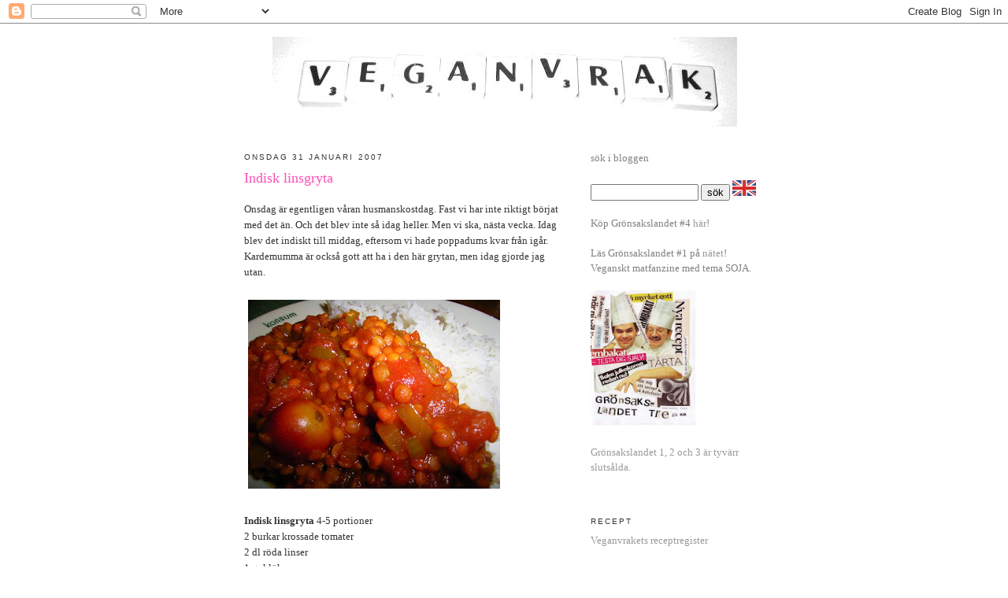

--- FILE ---
content_type: text/html; charset=UTF-8
request_url: https://veganvrak.blogspot.com/2007/01/indisk-linsgryta.html?showComment=1255464492545
body_size: 13589
content:
<!DOCTYPE html>
<html xmlns='http://www.w3.org/1999/xhtml' xmlns:b='http://www.google.com/2005/gml/b' xmlns:data='http://www.google.com/2005/gml/data' xmlns:expr='http://www.google.com/2005/gml/expr'>
<head>
<link href='https://www.blogger.com/static/v1/widgets/2944754296-widget_css_bundle.css' rel='stylesheet' type='text/css'/>
<meta content='text/html; charset=UTF-8' http-equiv='Content-Type'/>
<meta content='blogger' name='generator'/>
<link href='https://veganvrak.blogspot.com/favicon.ico' rel='icon' type='image/x-icon'/>
<link href='http://veganvrak.blogspot.com/2007/01/indisk-linsgryta.html' rel='canonical'/>
<link rel="alternate" type="application/atom+xml" title="Veganvrak - Atom" href="https://veganvrak.blogspot.com/feeds/posts/default" />
<link rel="alternate" type="application/rss+xml" title="Veganvrak - RSS" href="https://veganvrak.blogspot.com/feeds/posts/default?alt=rss" />
<link rel="service.post" type="application/atom+xml" title="Veganvrak - Atom" href="https://www.blogger.com/feeds/4612319011252111162/posts/default" />

<link rel="alternate" type="application/atom+xml" title="Veganvrak - Atom" href="https://veganvrak.blogspot.com/feeds/6549890840693163138/comments/default" />
<!--Can't find substitution for tag [blog.ieCssRetrofitLinks]-->
<link href='https://blogger.googleusercontent.com/img/b/R29vZ2xl/AVvXsEixEdMnYwk8NuApxRD13FTS-IY9_p_U06UVXhdi01kxbhZaCVE83ahYzdtxTUAePdb1zsxfreqCMo9LRABisCbN8pITFF1ULWikhexao5jHstulYXFnDsi9tCvNQMset_ub0fCWGtxA9VM/s320/linsgryta+003.jpg' rel='image_src'/>
<meta content='http://veganvrak.blogspot.com/2007/01/indisk-linsgryta.html' property='og:url'/>
<meta content='Indisk linsgryta' property='og:title'/>
<meta content='Onsdag är egentligen våran husmanskostdag. Fast vi har inte riktigt börjat med det än. Och det blev inte så idag heller. Men vi ska, nästa v...' property='og:description'/>
<meta content='https://blogger.googleusercontent.com/img/b/R29vZ2xl/AVvXsEixEdMnYwk8NuApxRD13FTS-IY9_p_U06UVXhdi01kxbhZaCVE83ahYzdtxTUAePdb1zsxfreqCMo9LRABisCbN8pITFF1ULWikhexao5jHstulYXFnDsi9tCvNQMset_ub0fCWGtxA9VM/w1200-h630-p-k-no-nu/linsgryta+003.jpg' property='og:image'/>
<title>Veganvrak: Indisk linsgryta</title>
<style id='page-skin-1' type='text/css'><!--
/*
-----------------------------------------------
Blogger Template Style
Name:     Minima
Date:     26 Feb 2004
Updated by: Blogger Team
----------------------------------------------- */
/* Use this with templates/template-twocol.html */
body {
background:#ffffff;
margin:0;
color:#333333;
font:x-small Georgia Serif;
font-size/* */:/**/small;
font-size: /**/small;
text-align: center;
}
a:link {
color:#999999;
text-decoration:none;
}
a:visited {
color:#999999;
text-decoration:none;
}
a:hover {
color:#fc50b8;
text-decoration:underline;
}
a img {
border-width:0;
}
/* Header
-----------------------------------------------
*/
#header-wrapper {
width:660px;
margin:0 auto 10px;
border:1px solid #ffffff;
}
#header-inner {
background-position: center;
margin-left: auto;
margin-right: auto;
}
#header {
margin: 5px;
border: 1px solid #ffffff;
text-align: center;
color:#fc50b8;
}
#header h1 {
margin:5px 5px 0;
padding:15px 20px .25em;
line-height:1.2em;
text-transform:uppercase;
letter-spacing:.2em;
font: normal normal 200% Georgia, Times, serif;
}
#header a {
color:#fc50b8;
text-decoration:none;
}
#header a:hover {
color:#fc50b8;
}
#header .description {
margin:0 5px 5px;
padding:0 20px 15px;
max-width:700px;
text-transform:uppercase;
letter-spacing:.2em;
line-height: 1.4em;
font: normal normal 78% 'Trebuchet MS', Trebuchet, Arial, Verdana, Sans-serif;
color: #999999;
}
#header img {
margin-left: auto;
margin-right: auto;
}
/* Outer-Wrapper
----------------------------------------------- */
#outer-wrapper {
width: 660px;
margin:0 auto;
padding:10px;
text-align:left;
font: normal normal 100% Georgia, Serif;
}
#main-wrapper {
width: 410px;
float: left;
word-wrap: break-word; /* fix for long text breaking sidebar float in IE */
overflow: hidden;     /* fix for long non-text content breaking IE sidebar float */
}
#sidebar-wrapper {
width: 220px;
float: right;
word-wrap: break-word; /* fix for long text breaking sidebar float in IE */
overflow: hidden;      /* fix for long non-text content breaking IE sidebar float */
}
/* Headings
----------------------------------------------- */
h2 {
margin:1.5em 0 .75em;
font:normal normal 78% 'Trebuchet MS',Trebuchet,Arial,Verdana,Sans-serif;
line-height: 1.4em;
text-transform:uppercase;
letter-spacing:.2em;
color:#333333;
}
/* Posts
-----------------------------------------------
*/
h2.date-header {
margin:1.5em 0 .5em;
}
.post {
margin:.5em 0 1.5em;
border-bottom:1px dotted #ffffff;
padding-bottom:1.5em;
}
.post h3 {
margin:.25em 0 0;
padding:0 0 4px;
font-size:140%;
font-weight:normal;
line-height:1.4em;
color:#fc50b8;
}
.post h3 a, .post h3 a:visited, .post h3 strong {
display:block;
text-decoration:none;
color:#fc50b8;
font-weight:normal;
}
.post h3 strong, .post h3 a:hover {
color:#333333;
}
.post-body {
margin:0 0 .75em;
line-height:1.6em;
}
.post-body blockquote {
line-height:1.3em;
}
.post-footer {
margin: .75em 0;
color:#333333;
text-transform:uppercase;
letter-spacing:.1em;
font: normal normal 78% 'Trebuchet MS', Trebuchet, Arial, Verdana, Sans-serif;
line-height: 1.4em;
}
.comment-link {
margin-left:.6em;
}
.post img, table.tr-caption-container {
padding:4px;
border:1px solid #ffffff;
}
.tr-caption-container img {
border: none;
padding: 0;
}
.post blockquote {
margin:1em 20px;
}
.post blockquote p {
margin:.75em 0;
}
/* Comments
----------------------------------------------- */
#comments h4 {
margin:1em 0;
font-weight: bold;
line-height: 1.4em;
text-transform:uppercase;
letter-spacing:.2em;
color: #333333;
}
#comments-block {
margin:1em 0 1.5em;
line-height:1.6em;
}
#comments-block .comment-author {
margin:.5em 0;
}
#comments-block .comment-body {
margin:.25em 0 0;
}
#comments-block .comment-footer {
margin:-.25em 0 2em;
line-height: 1.4em;
text-transform:uppercase;
letter-spacing:.1em;
}
#comments-block .comment-body p {
margin:0 0 .75em;
}
.deleted-comment {
font-style:italic;
color:gray;
}
#blog-pager-newer-link {
float: left;
}
#blog-pager-older-link {
float: right;
}
#blog-pager {
text-align: center;
}
.feed-links {
clear: both;
line-height: 2.5em;
}
/* Sidebar Content
----------------------------------------------- */
.sidebar {
color: #808080;
line-height: 1.5em;
}
.sidebar ul {
list-style:none;
margin:0 0 0;
padding:0 0 0;
}
.sidebar li {
margin:0;
padding-top:0;
padding-right:0;
padding-bottom:.25em;
padding-left:15px;
text-indent:-15px;
line-height:1.5em;
}
.sidebar .widget, .main .widget {
border-bottom:1px dotted #ffffff;
margin:0 0 1.5em;
padding:0 0 1.5em;
}
.main .Blog {
border-bottom-width: 0;
}
/* Profile
----------------------------------------------- */
.profile-img {
float: left;
margin-top: 0;
margin-right: 5px;
margin-bottom: 5px;
margin-left: 0;
padding: 4px;
border: 1px solid #ffffff;
}
.profile-data {
margin:0;
text-transform:uppercase;
letter-spacing:.1em;
font: normal normal 78% 'Trebuchet MS', Trebuchet, Arial, Verdana, Sans-serif;
color: #333333;
font-weight: bold;
line-height: 1.6em;
}
.profile-datablock {
margin:.5em 0 .5em;
}
.profile-textblock {
margin: 0.5em 0;
line-height: 1.6em;
}
.profile-link {
font: normal normal 78% 'Trebuchet MS', Trebuchet, Arial, Verdana, Sans-serif;
text-transform: uppercase;
letter-spacing: .1em;
}
/* Footer
----------------------------------------------- */
#footer {
width:660px;
clear:both;
margin:0 auto;
padding-top:15px;
line-height: 1.6em;
text-transform:uppercase;
letter-spacing:.1em;
text-align: center;
}

--></style>
<link href='https://www.blogger.com/dyn-css/authorization.css?targetBlogID=4612319011252111162&amp;zx=76bc6fea-050d-46e6-9214-80001f1a3773' media='none' onload='if(media!=&#39;all&#39;)media=&#39;all&#39;' rel='stylesheet'/><noscript><link href='https://www.blogger.com/dyn-css/authorization.css?targetBlogID=4612319011252111162&amp;zx=76bc6fea-050d-46e6-9214-80001f1a3773' rel='stylesheet'/></noscript>
<meta name='google-adsense-platform-account' content='ca-host-pub-1556223355139109'/>
<meta name='google-adsense-platform-domain' content='blogspot.com'/>

</head>
<body>
<div class='navbar section' id='navbar'><div class='widget Navbar' data-version='1' id='Navbar1'><script type="text/javascript">
    function setAttributeOnload(object, attribute, val) {
      if(window.addEventListener) {
        window.addEventListener('load',
          function(){ object[attribute] = val; }, false);
      } else {
        window.attachEvent('onload', function(){ object[attribute] = val; });
      }
    }
  </script>
<div id="navbar-iframe-container"></div>
<script type="text/javascript" src="https://apis.google.com/js/platform.js"></script>
<script type="text/javascript">
      gapi.load("gapi.iframes:gapi.iframes.style.bubble", function() {
        if (gapi.iframes && gapi.iframes.getContext) {
          gapi.iframes.getContext().openChild({
              url: 'https://www.blogger.com/navbar/4612319011252111162?po\x3d6549890840693163138\x26origin\x3dhttps://veganvrak.blogspot.com',
              where: document.getElementById("navbar-iframe-container"),
              id: "navbar-iframe"
          });
        }
      });
    </script><script type="text/javascript">
(function() {
var script = document.createElement('script');
script.type = 'text/javascript';
script.src = '//pagead2.googlesyndication.com/pagead/js/google_top_exp.js';
var head = document.getElementsByTagName('head')[0];
if (head) {
head.appendChild(script);
}})();
</script>
</div></div>
<div id='outer-wrapper'><div id='wrap2'>
<!-- skip links for text browsers -->
<span id='skiplinks' style='display:none;'>
<a href='#main'>skip to main </a> |
      <a href='#sidebar'>skip to sidebar</a>
</span>
<div id='header-wrapper'>
<div class='header section' id='header'><div class='widget Header' data-version='1' id='Header1'>
<div id='header-inner'>
<a href='https://veganvrak.blogspot.com/' style='display: block'>
<img alt='Veganvrak' height='114px; ' id='Header1_headerimg' src='https://blogger.googleusercontent.com/img/b/R29vZ2xl/AVvXsEjhStLEitS4BkGX7cYaPKAHYGpIKY_UJr8r_tZct44aFf8jFOd9lh9qU0s_rRqhTwt9MpxBAI3zLfoeB3yzsYNfi2FOuEzfyLJxlUah2haPp35G_Wg2kFuYxoKEGqTYk4TX1wph0fC41wk/s1600-r/logga3.JPG' style='display: block' width='590px; '/>
</a>
</div>
</div></div>
</div>
<div id='content-wrapper'>
<div id='main-wrapper'>
<div class='main section' id='main'><div class='widget Blog' data-version='1' id='Blog1'>
<div class='blog-posts hfeed'>

          <div class="date-outer">
        
<h2 class='date-header'><span>onsdag 31 januari 2007</span></h2>

          <div class="date-posts">
        
<div class='post-outer'>
<div class='post'>
<a name='6549890840693163138'></a>
<h3 class='post-title'>
<a href='https://veganvrak.blogspot.com/2007/01/indisk-linsgryta.html'>Indisk linsgryta</a>
</h3>
<div class='post-header-line-1'></div>
<div class='post-body'>
<p>Onsdag är egentligen våran husmanskostdag. Fast vi har inte riktigt börjat med det än. Och det blev inte så idag heller. Men vi ska, nästa vecka. Idag blev det indiskt till middag, eftersom vi hade poppadums kvar från igår. Kardemumma är också gott att ha i den här grytan, men idag gjorde jag utan.<br /><br /><a href="https://blogger.googleusercontent.com/img/b/R29vZ2xl/AVvXsEixEdMnYwk8NuApxRD13FTS-IY9_p_U06UVXhdi01kxbhZaCVE83ahYzdtxTUAePdb1zsxfreqCMo9LRABisCbN8pITFF1ULWikhexao5jHstulYXFnDsi9tCvNQMset_ub0fCWGtxA9VM/s1600-h/linsgryta+003.jpg" onblur="try {parent.deselectBloggerImageGracefully();} catch(e) {}"><img alt="" border="0" id="BLOGGER_PHOTO_ID_5026323044321404050" src="https://blogger.googleusercontent.com/img/b/R29vZ2xl/AVvXsEixEdMnYwk8NuApxRD13FTS-IY9_p_U06UVXhdi01kxbhZaCVE83ahYzdtxTUAePdb1zsxfreqCMo9LRABisCbN8pITFF1ULWikhexao5jHstulYXFnDsi9tCvNQMset_ub0fCWGtxA9VM/s320/linsgryta+003.jpg" style="cursor: pointer;" /></a><br /><br /><b>Indisk linsgryta</b> 4-5 portioner<br />2 burkar krossade tomater<br />2 dl röda linser<br />1 gul lök<br />2 vitlöksklyftor<br />3 msk mango chutney<br />1 tsk spiskummin<br />1 tsk gurkmeja<br />1 tsk malen nejlika<br />1 tsk koriander<br />1 kanelstång<br />chili efter smak<br />lite finriven ingefära<br />salt, svartpeppar<br /><br />Finhacka löken och vitlöken och fräs det i olja tillsammans med kryddorna. I med krossade tomater, röda linser och mango chutney och låt allt koka upp. Sänk sedan värmen och låt det småputtra i femton-tjugo minuter. Smaka av med salt och peppar. Servera med basmatiris.</p>
<div style='clear: both;'></div>
</div>
<div class='post-footer'>
<p class='post-footer-line post-footer-line-1'><span class='post-author'>
postad av
Sara Rudenmo
</span>
<span class='post-timestamp'>
kl.
<a class='timestamp-link' href='https://veganvrak.blogspot.com/2007/01/indisk-linsgryta.html' title='permanent link'>23:15</a>
</span>
<span class='post-comment-link'>
</span>
<span class='post-icons'>
<span class='item-action'>
<a href='https://www.blogger.com/email-post/4612319011252111162/6549890840693163138' title='Skicka inlägg'>
<span class='email-post-icon'>&#160;</span>
</a>
</span>
<span class='item-control blog-admin pid-2117523620'>
<a href='https://www.blogger.com/post-edit.g?blogID=4612319011252111162&postID=6549890840693163138&from=pencil' title='Redigera inlägg'>
<img alt='' class='icon-action' height='18' src='https://resources.blogblog.com/img/icon18_edit_allbkg.gif' width='18'/>
</a>
</span>
</span>
</p>
<p class='post-footer-line post-footer-line-2'><span class='post-labels'>
</span>
</p>
<p class='post-footer-line post-footer-line-3'></p>
</div>
</div>
<div class='comments' id='comments'>
<a name='comments'></a>
<h4>8 kommentarer:</h4>
<div id='Blog1_comments-block-wrapper'>
<dl class='avatar-comment-indent' id='comments-block'>
<dt class='comment-author ' id='c2689400843338519613'>
<a name='c2689400843338519613'></a>
<div class="avatar-image-container avatar-stock"><span dir="ltr"><img src="//resources.blogblog.com/img/blank.gif" width="35" height="35" alt="" title="Anonym">

</span></div>
Anonym
sa...
</dt>
<dd class='comment-body' id='Blog1_cmt-2689400843338519613'>
<p>
Hej! Superbra blogg vill jag bara säga först :), veg mat är ju den godaste av godast! <br />Men ja vill bara fråga, kokar du dina roda linser själv? de ser så fina ut, alltid när ja gör det blir de små och mosiga :S. Goda dock :). <br />Ha det!
</p>
</dd>
<dd class='comment-footer'>
<span class='comment-timestamp'>
<a href='https://veganvrak.blogspot.com/2007/01/indisk-linsgryta.html?showComment=1170319740000#c2689400843338519613' title='comment permalink'>
1 februari 2007 kl. 09:49:00 CET
</a>
<span class='item-control blog-admin pid-337074353'>
<a class='comment-delete' href='https://www.blogger.com/comment/delete/4612319011252111162/2689400843338519613' title='Ta bort kommentar'>
<img src='https://resources.blogblog.com/img/icon_delete13.gif'/>
</a>
</span>
</span>
</dd>
<dt class='comment-author blog-author' id='c2845684375214622147'>
<a name='c2845684375214622147'></a>
<div class="avatar-image-container vcard"><span dir="ltr"><a href="https://www.blogger.com/profile/14241817233239051462" target="" rel="nofollow" onclick="" class="avatar-hovercard" id="av-2845684375214622147-14241817233239051462"><img src="https://resources.blogblog.com/img/blank.gif" width="35" height="35" class="delayLoad" style="display: none;" longdesc="//blogger.googleusercontent.com/img/b/R29vZ2xl/AVvXsEhMZoBLdhQ2P-CyjB4qqaat2FEJjTMupN4_b4Z6sXHXOYJOCLi8IoyyE1mR6hrp-xzylZtJFtb6_pB4A9YZ041OV0rhSueA3HN5Meba6wPb-qvP-2yEzDF3QmFr-XsALbg/s45-c/31937_10150197560060151_803655150_13156128_2341672_n.jpg" alt="" title="Sara Rudenmo">

<noscript><img src="//blogger.googleusercontent.com/img/b/R29vZ2xl/AVvXsEhMZoBLdhQ2P-CyjB4qqaat2FEJjTMupN4_b4Z6sXHXOYJOCLi8IoyyE1mR6hrp-xzylZtJFtb6_pB4A9YZ041OV0rhSueA3HN5Meba6wPb-qvP-2yEzDF3QmFr-XsALbg/s45-c/31937_10150197560060151_803655150_13156128_2341672_n.jpg" width="35" height="35" class="photo" alt=""></noscript></a></span></div>
<a href='https://www.blogger.com/profile/14241817233239051462' rel='nofollow'>Sara Rudenmo</a>
sa...
</dt>
<dd class='comment-body' id='Blog1_cmt-2845684375214622147'>
<p>
ja jag kokar alltid mina linser själv. de blir mycket godare och så känns det rätt onödigt att köpa burkade eftersom de ändå behöver koka sådan kort tid. jag brukar köpa röda linser i utländska affärer eller vid de utländska hyllorna i vanliga mataffärer, för att de linserna är mindre och rundare. om det är någon smakskillnad vet jag inte, men jag gillar de bättre än t.ex. saltå kvarns eller liknande.
</p>
</dd>
<dd class='comment-footer'>
<span class='comment-timestamp'>
<a href='https://veganvrak.blogspot.com/2007/01/indisk-linsgryta.html?showComment=1170320280000#c2845684375214622147' title='comment permalink'>
1 februari 2007 kl. 09:58:00 CET
</a>
<span class='item-control blog-admin pid-2117523620'>
<a class='comment-delete' href='https://www.blogger.com/comment/delete/4612319011252111162/2845684375214622147' title='Ta bort kommentar'>
<img src='https://resources.blogblog.com/img/icon_delete13.gif'/>
</a>
</span>
</span>
</dd>
<dt class='comment-author ' id='c6276871148275502228'>
<a name='c6276871148275502228'></a>
<div class="avatar-image-container avatar-stock"><span dir="ltr"><img src="//resources.blogblog.com/img/blank.gif" width="35" height="35" alt="" title="Anonym">

</span></div>
Anonym
sa...
</dt>
<dd class='comment-body' id='Blog1_cmt-6276871148275502228'>
<p>
hmm nja, basmatiris... skulle föredra råris, eller om man inte hinner det så istället fullkornsris.
</p>
</dd>
<dd class='comment-footer'>
<span class='comment-timestamp'>
<a href='https://veganvrak.blogspot.com/2007/01/indisk-linsgryta.html?showComment=1170360180000#c6276871148275502228' title='comment permalink'>
1 februari 2007 kl. 21:03:00 CET
</a>
<span class='item-control blog-admin pid-337074353'>
<a class='comment-delete' href='https://www.blogger.com/comment/delete/4612319011252111162/6276871148275502228' title='Ta bort kommentar'>
<img src='https://resources.blogblog.com/img/icon_delete13.gif'/>
</a>
</span>
</span>
</dd>
<dt class='comment-author ' id='c1073909191769186762'>
<a name='c1073909191769186762'></a>
<div class="avatar-image-container avatar-stock"><span dir="ltr"><a href="https://www.blogger.com/profile/07725155735594898390" target="" rel="nofollow" onclick="" class="avatar-hovercard" id="av-1073909191769186762-07725155735594898390"><img src="//www.blogger.com/img/blogger_logo_round_35.png" width="35" height="35" alt="" title="j">

</a></span></div>
<a href='https://www.blogger.com/profile/07725155735594898390' rel='nofollow'>j</a>
sa...
</dt>
<dd class='comment-body' id='Blog1_cmt-1073909191769186762'>
<p>
åh vilken god linsgryta!
</p>
</dd>
<dd class='comment-footer'>
<span class='comment-timestamp'>
<a href='https://veganvrak.blogspot.com/2007/01/indisk-linsgryta.html?showComment=1170425340000#c1073909191769186762' title='comment permalink'>
2 februari 2007 kl. 15:09:00 CET
</a>
<span class='item-control blog-admin pid-1252331144'>
<a class='comment-delete' href='https://www.blogger.com/comment/delete/4612319011252111162/1073909191769186762' title='Ta bort kommentar'>
<img src='https://resources.blogblog.com/img/icon_delete13.gif'/>
</a>
</span>
</span>
</dd>
<dt class='comment-author ' id='c5691762440880629324'>
<a name='c5691762440880629324'></a>
<div class="avatar-image-container avatar-stock"><span dir="ltr"><a href="https://www.blogger.com/profile/16485857111152262686" target="" rel="nofollow" onclick="" class="avatar-hovercard" id="av-5691762440880629324-16485857111152262686"><img src="//www.blogger.com/img/blogger_logo_round_35.png" width="35" height="35" alt="" title="Staffan">

</a></span></div>
<a href='https://www.blogger.com/profile/16485857111152262686' rel='nofollow'>Staffan</a>
sa...
</dt>
<dd class='comment-body' id='Blog1_cmt-5691762440880629324'>
<p>
Jag brukar tycka om att ha i lite citron- eller limejuice i linsgrytan för att få en fräschare smak.
</p>
</dd>
<dd class='comment-footer'>
<span class='comment-timestamp'>
<a href='https://veganvrak.blogspot.com/2007/01/indisk-linsgryta.html?showComment=1201811940000#c5691762440880629324' title='comment permalink'>
31 januari 2008 kl. 21:39:00 CET
</a>
<span class='item-control blog-admin pid-1380767628'>
<a class='comment-delete' href='https://www.blogger.com/comment/delete/4612319011252111162/5691762440880629324' title='Ta bort kommentar'>
<img src='https://resources.blogblog.com/img/icon_delete13.gif'/>
</a>
</span>
</span>
</dd>
<dt class='comment-author ' id='c8318554722421147210'>
<a name='c8318554722421147210'></a>
<div class="avatar-image-container avatar-stock"><span dir="ltr"><img src="//resources.blogblog.com/img/blank.gif" width="35" height="35" alt="" title="Anonym">

</span></div>
Anonym
sa...
</dt>
<dd class='comment-body' id='Blog1_cmt-8318554722421147210'>
<p>
Kan man använda gröna linser också?<br /><br />Svara gärna till:<br />godabakelser.blogg.se
</p>
</dd>
<dd class='comment-footer'>
<span class='comment-timestamp'>
<a href='https://veganvrak.blogspot.com/2007/01/indisk-linsgryta.html?showComment=1255464492545#c8318554722421147210' title='comment permalink'>
13 oktober 2009 kl. 21:08:00 CET
</a>
<span class='item-control blog-admin pid-337074353'>
<a class='comment-delete' href='https://www.blogger.com/comment/delete/4612319011252111162/8318554722421147210' title='Ta bort kommentar'>
<img src='https://resources.blogblog.com/img/icon_delete13.gif'/>
</a>
</span>
</span>
</dd>
<dt class='comment-author ' id='c7744371458713000531'>
<a name='c7744371458713000531'></a>
<div class="avatar-image-container avatar-stock"><span dir="ltr"><img src="//resources.blogblog.com/img/blank.gif" width="35" height="35" alt="" title="Mattias">

</span></div>
Mattias
sa...
</dt>
<dd class='comment-body' id='Blog1_cmt-7744371458713000531'>
<p>
Skitgott! Tack för tipset! :-)
</p>
</dd>
<dd class='comment-footer'>
<span class='comment-timestamp'>
<a href='https://veganvrak.blogspot.com/2007/01/indisk-linsgryta.html?showComment=1299256920147#c7744371458713000531' title='comment permalink'>
4 mars 2011 kl. 17:42:00 CET
</a>
<span class='item-control blog-admin pid-337074353'>
<a class='comment-delete' href='https://www.blogger.com/comment/delete/4612319011252111162/7744371458713000531' title='Ta bort kommentar'>
<img src='https://resources.blogblog.com/img/icon_delete13.gif'/>
</a>
</span>
</span>
</dd>
<dt class='comment-author ' id='c7027807687140063354'>
<a name='c7027807687140063354'></a>
<div class="avatar-image-container avatar-stock"><span dir="ltr"><img src="//resources.blogblog.com/img/blank.gif" width="35" height="35" alt="" title="Anonym">

</span></div>
Anonym
sa...
</dt>
<dd class='comment-body' id='Blog1_cmt-7027807687140063354'>
<p>
Har ätit vegansk mat en vecka nu, och letar runt lite på recept och hittade din sida. Testade dethär idag. JÄTTE GOTT!! Är inte van med stark mat men det värmde bra =) <br />Tack för receptet!
</p>
</dd>
<dd class='comment-footer'>
<span class='comment-timestamp'>
<a href='https://veganvrak.blogspot.com/2007/01/indisk-linsgryta.html?showComment=1467896524954#c7027807687140063354' title='comment permalink'>
7 juli 2016 kl. 14:02:00 CET
</a>
<span class='item-control blog-admin pid-337074353'>
<a class='comment-delete' href='https://www.blogger.com/comment/delete/4612319011252111162/7027807687140063354' title='Ta bort kommentar'>
<img src='https://resources.blogblog.com/img/icon_delete13.gif'/>
</a>
</span>
</span>
</dd>
</dl>
</div>
<p class='comment-footer'>
<a href='https://www.blogger.com/comment/fullpage/post/4612319011252111162/6549890840693163138' onclick='javascript:window.open(this.href, "bloggerPopup", "toolbar=0,location=0,statusbar=1,menubar=0,scrollbars=yes,width=640,height=500"); return false;'>Skicka en kommentar</a>
</p>
</div>
</div>

        </div></div>
      
</div>
<div class='blog-pager' id='blog-pager'>
<span id='blog-pager-newer-link'>
<a class='blog-pager-newer-link' href='https://veganvrak.blogspot.com/2007/02/sommarlngtan.html' id='Blog1_blog-pager-newer-link' title='Senaste inlägg'>Senaste inlägg</a>
</span>
<span id='blog-pager-older-link'>
<a class='blog-pager-older-link' href='https://veganvrak.blogspot.com/2007/01/missa-inte.html' id='Blog1_blog-pager-older-link' title='Äldre inlägg'>Äldre inlägg</a>
</span>
<a class='home-link' href='https://veganvrak.blogspot.com/'>Startsida</a>
</div>
<div class='clear'></div>
<div class='post-feeds'>
<div class='feed-links'>
Prenumerera på:
<a class='feed-link' href='https://veganvrak.blogspot.com/feeds/6549890840693163138/comments/default' target='_blank' type='application/atom+xml'>Kommentarer till inlägget (Atom)</a>
</div>
</div>
</div></div>
</div>
<div id='sidebar-wrapper'>
<div class='sidebar section' id='sidebar'><div class='widget Text' data-version='1' id='Text4'>
<div class='widget-content'>
<p><form id="searchthis" style="DISPLAY: inline" action="http://veganvrak.blogspot.com/search" method="get">sök i bloggen<br/><br/><input id="b-query" maxlength="255" size="15" name="q" /> <input id="b-searchbtn" type="submit" value="sök" /> <a title="English" href="http://translate.google.com/translate?u=http%3A%2F%2Fveganvrak.blogspot.com&amp;sl=sv&amp;tl=en&amp;hl=EN&amp;ie=UTF-8"><img alt="Google Translation" src="//photos1.blogger.com/x/blogger2/6075/564571464515337/1600/z/212122/gse_multipart16503.png" width="30" border="0"></a></form><br/><br/>Köp Grönsakslandet #4 <a href="http://veganvrak.blogspot.com/2010/09/gronsakslandet-4.html">här</a>!<br/><br/>Läs Grönsakslandet #1 på <a href="http://www.jennywalker.se/djurensratt/gronsakslandet.pdf">nätet</a>!<br/>Veganskt matfanzine med tema SOJA.<br/><br/><a onblur="try {parent.deselectBloggerImageGracefully();} catch(e) {}" href="http://veganvrak.blogspot.com/2008/09/alla-borde-ha-minst-ett-exemplar-av-det.html"><img id="BLOGGER_PHOTO_ID_5247732400156797458" style="WIDTH: 133px; CURSOR: pointer; HEIGHT: 172px" height="139" alt="" src="https://blogger.googleusercontent.com/img/b/R29vZ2xl/AVvXsEj8Lp2OD-PZXzdKoB-j1eg_1UrqVBzjAbco88jIMRG7wAscEybMm5HNHSZxbykzJdhwa__8c0BRCbvhq5mT8nowJlAcxOvvciEr1GuACoFI99AuxcgX4xa1KJay5CH0HW8ypoMm7xGYs88/s200/framsida.JPG" width="108" border="0" /></a><br/><br/><a href="http://veganvrak.blogspot.com/2008/09/alla-borde-ha-minst-ett-exemplar-av-det.html">Grönsakslandet 1, 2 och 3 är tyvärr slutsålda.</a> </p>
</div>
<div class='clear'></div>
</div><div class='widget Text' data-version='1' id='Text1'>
<h2 class='title'>Recept</h2>
<div class='widget-content'>
<a href="http://veganvrakrecept.blogspot.com/">Veganvrakets receptregister</a><br/>
</div>
<div class='clear'></div>
</div><div class='widget Profile' data-version='1' id='Profile1'>
<h2>Om mig</h2>
<div class='widget-content'>
<a href='https://www.blogger.com/profile/14241817233239051462'><img alt='Mitt foto' class='profile-img' height='80' src='//blogger.googleusercontent.com/img/b/R29vZ2xl/AVvXsEhMZoBLdhQ2P-CyjB4qqaat2FEJjTMupN4_b4Z6sXHXOYJOCLi8IoyyE1mR6hrp-xzylZtJFtb6_pB4A9YZ041OV0rhSueA3HN5Meba6wPb-qvP-2yEzDF3QmFr-XsALbg/s220/31937_10150197560060151_803655150_13156128_2341672_n.jpg' width='78'/></a>
<dl class='profile-datablock'>
<dt class='profile-data'>
<a class='profile-name-link g-profile' href='https://www.blogger.com/profile/14241817233239051462' rel='author' style='background-image: url(//www.blogger.com/img/logo-16.png);'>
Sara Rudenmo
</a>
</dt>
<dd class='profile-data'>Stockholm, Sweden</dd>
<dd class='profile-textblock'>Vegan, matälskare, gymnasielärare och fanzinist.</dd>
</dl>
<a class='profile-link' href='https://www.blogger.com/profile/14241817233239051462' rel='author'>Visa hela min profil</a>
<div class='clear'></div>
</div>
</div><div class='widget Label' data-version='1' id='Label1'>
<h2>Kategorier</h2>
<div class='widget-content list-label-widget-content'>
<ul>
<li>
<a dir='ltr' href='https://veganvrak.blogspot.com/search/label/2%20GR%C3%96NA%20RUM%20OCH%20K%C3%96K'>2 GRÖNA RUM OCH KÖK</a>
</li>
<li>
<a dir='ltr' href='https://veganvrak.blogspot.com/search/label/Aff%C3%A4rer'>Affärer</a>
</li>
<li>
<a dir='ltr' href='https://veganvrak.blogspot.com/search/label/Berlin'>Berlin</a>
</li>
<li>
<a dir='ltr' href='https://veganvrak.blogspot.com/search/label/Etymologi'>Etymologi</a>
</li>
<li>
<a dir='ltr' href='https://veganvrak.blogspot.com/search/label/Frukost'>Frukost</a>
</li>
<li>
<a dir='ltr' href='https://veganvrak.blogspot.com/search/label/Glassbaren'>Glassbaren</a>
</li>
<li>
<a dir='ltr' href='https://veganvrak.blogspot.com/search/label/Gr%C3%B6nsakslandet%20fanzine'>Grönsakslandet fanzine</a>
</li>
<li>
<a dir='ltr' href='https://veganvrak.blogspot.com/search/label/G%C3%B6teborg'>Göteborg</a>
</li>
<li>
<a dir='ltr' href='https://veganvrak.blogspot.com/search/label/Helsingfors'>Helsingfors</a>
</li>
<li>
<a dir='ltr' href='https://veganvrak.blogspot.com/search/label/H%C3%A4lsingland'>Hälsingland</a>
</li>
<li>
<a dir='ltr' href='https://veganvrak.blogspot.com/search/label/Julmat'>Julmat</a>
</li>
<li>
<a dir='ltr' href='https://veganvrak.blogspot.com/search/label/Kokb%C3%B6cker'>Kokböcker</a>
</li>
<li>
<a dir='ltr' href='https://veganvrak.blogspot.com/search/label/Konditori%20och%20fik'>Konditori och fik</a>
</li>
<li>
<a dir='ltr' href='https://veganvrak.blogspot.com/search/label/Konsumenttips'>Konsumenttips</a>
</li>
<li>
<a dir='ltr' href='https://veganvrak.blogspot.com/search/label/London'>London</a>
</li>
<li>
<a dir='ltr' href='https://veganvrak.blogspot.com/search/label/Malm%C3%B6'>Malmö</a>
</li>
<li>
<a dir='ltr' href='https://veganvrak.blogspot.com/search/label/Mormors%20favoriter'>Mormors favoriter</a>
</li>
<li>
<a dir='ltr' href='https://veganvrak.blogspot.com/search/label/Oslo'>Oslo</a>
</li>
<li>
<a dir='ltr' href='https://veganvrak.blogspot.com/search/label/Publicerat%20etc.'>Publicerat etc.</a>
</li>
<li>
<a dir='ltr' href='https://veganvrak.blogspot.com/search/label/Riga'>Riga</a>
</li>
<li>
<a dir='ltr' href='https://veganvrak.blogspot.com/search/label/Stockholm'>Stockholm</a>
</li>
<li>
<a dir='ltr' href='https://veganvrak.blogspot.com/search/label/Tantfasoner'>Tantfasoner</a>
</li>
<li>
<a dir='ltr' href='https://veganvrak.blogspot.com/search/label/Tyskland'>Tyskland</a>
</li>
<li>
<a dir='ltr' href='https://veganvrak.blogspot.com/search/label/Uppsala'>Uppsala</a>
</li>
<li>
<a dir='ltr' href='https://veganvrak.blogspot.com/search/label/Veckans%20husman'>Veckans husman</a>
</li>
<li>
<a dir='ltr' href='https://veganvrak.blogspot.com/search/label/Veckans%20soppa'>Veckans soppa</a>
</li>
<li>
<a dir='ltr' href='https://veganvrak.blogspot.com/search/label/%C3%84ta%20ute'>Äta ute</a>
</li>
</ul>
<div class='clear'></div>
</div>
</div><div class='widget LinkList' data-version='1' id='LinkList2'>
<h2>Matbloggar</h2>
<div class='widget-content'>
<ul>
<li><a href='http://146milvegan.blogspot.com/'>146 mil vegan</a></li>
<li><a href='http://alltomfalafel.se/'>Allt om falafel</a></li>
<li><a href='http://flickanokakorna.se/'>flickan & kakorna</a></li>
<li><a href='http://glassmotglass.net/'>Glass mot glass</a></li>
<li><a href='http://www.kopandafoods.com/'>kopandafoods</a></li>
<li><a href='http://kottegron.blogspot.com/'>Kotte grön</a></li>
<li><a href='http://tofufortwo.net/'>Tofu for two</a></li>
<li><a href='http://undergroundcooking.blogspot.com/'>Underground Cooking</a></li>
<li><a href='http://vegalex.blogspot.com/'>Vegalex</a></li>
<li><a href='http://veganbidraget.blogspot.com/'>Veganbidraget</a></li>
<li><a href='http://www.vegankrubb.se/'>Vegankrubb</a></li>
<li><a href='http://veganmage.se/'>Veganmage</a></li>
<li><a href='http://www.metrobloggen.se/jsp/public/index.jsp?article=19.9285742'>Veganrecept och galna upptåg</a></li>
<li><a href='http://vegbitch.com/'>Vegbitch</a></li>
</ul>
<div class='clear'></div>
</div>
</div><div class='widget LinkList' data-version='1' id='LinkList1'>
<h2>Länkar</h2>
<div class='widget-content'>
<ul>
<li><a href='http://aslan-distro.se/'>Aslan distro</a></li>
<li><a href='http://www.djurensratt.se/'>Djurens Rätt</a></li>
<li><a href='http://www.matblogg.se/'>Matblogg.se</a></li>
<li><a href='http://www.taffel.se/'>Taffel</a></li>
<li><a href='http://se.veganrunners.org/'>Vegan runners</a></li>
<li><a href='http://www.vegan.nu/'>Vegan.nu</a></li>
<li><a href='http://www.vegan.se/'>Veganföreningen i Sverige</a></li>
<li><a href='http://vegania.net/'>Vegania</a></li>
<li><a href='http://www.veganlife.se/'>Veganlife</a></li>
<li><a href='http://www.vegetariskt.com/'>Vegetariskt.com</a></li>
<li><a href='http://www.veggiemind.com/'>Veggiemind</a></li>
</ul>
<div class='clear'></div>
</div>
</div><div class='widget BlogArchive' data-version='1' id='BlogArchive1'>
<h2>Arkiv</h2>
<div class='widget-content'>
<div id='ArchiveList'>
<div id='BlogArchive1_ArchiveList'>
<ul class='hierarchy'>
<li class='archivedate collapsed'>
<a class='toggle' href='javascript:void(0)'>
<span class='zippy'>

        &#9658;&#160;
      
</span>
</a>
<a class='post-count-link' href='https://veganvrak.blogspot.com/2010/'>
2010
</a>
<span class='post-count' dir='ltr'>(23)</span>
<ul class='hierarchy'>
<li class='archivedate collapsed'>
<a class='toggle' href='javascript:void(0)'>
<span class='zippy'>

        &#9658;&#160;
      
</span>
</a>
<a class='post-count-link' href='https://veganvrak.blogspot.com/2010/10/'>
oktober 2010
</a>
<span class='post-count' dir='ltr'>(2)</span>
</li>
</ul>
<ul class='hierarchy'>
<li class='archivedate collapsed'>
<a class='toggle' href='javascript:void(0)'>
<span class='zippy'>

        &#9658;&#160;
      
</span>
</a>
<a class='post-count-link' href='https://veganvrak.blogspot.com/2010/09/'>
september 2010
</a>
<span class='post-count' dir='ltr'>(3)</span>
</li>
</ul>
<ul class='hierarchy'>
<li class='archivedate collapsed'>
<a class='toggle' href='javascript:void(0)'>
<span class='zippy'>

        &#9658;&#160;
      
</span>
</a>
<a class='post-count-link' href='https://veganvrak.blogspot.com/2010/08/'>
augusti 2010
</a>
<span class='post-count' dir='ltr'>(1)</span>
</li>
</ul>
<ul class='hierarchy'>
<li class='archivedate collapsed'>
<a class='toggle' href='javascript:void(0)'>
<span class='zippy'>

        &#9658;&#160;
      
</span>
</a>
<a class='post-count-link' href='https://veganvrak.blogspot.com/2010/07/'>
juli 2010
</a>
<span class='post-count' dir='ltr'>(2)</span>
</li>
</ul>
<ul class='hierarchy'>
<li class='archivedate collapsed'>
<a class='toggle' href='javascript:void(0)'>
<span class='zippy'>

        &#9658;&#160;
      
</span>
</a>
<a class='post-count-link' href='https://veganvrak.blogspot.com/2010/06/'>
juni 2010
</a>
<span class='post-count' dir='ltr'>(2)</span>
</li>
</ul>
<ul class='hierarchy'>
<li class='archivedate collapsed'>
<a class='toggle' href='javascript:void(0)'>
<span class='zippy'>

        &#9658;&#160;
      
</span>
</a>
<a class='post-count-link' href='https://veganvrak.blogspot.com/2010/05/'>
maj 2010
</a>
<span class='post-count' dir='ltr'>(3)</span>
</li>
</ul>
<ul class='hierarchy'>
<li class='archivedate collapsed'>
<a class='toggle' href='javascript:void(0)'>
<span class='zippy'>

        &#9658;&#160;
      
</span>
</a>
<a class='post-count-link' href='https://veganvrak.blogspot.com/2010/04/'>
april 2010
</a>
<span class='post-count' dir='ltr'>(3)</span>
</li>
</ul>
<ul class='hierarchy'>
<li class='archivedate collapsed'>
<a class='toggle' href='javascript:void(0)'>
<span class='zippy'>

        &#9658;&#160;
      
</span>
</a>
<a class='post-count-link' href='https://veganvrak.blogspot.com/2010/03/'>
mars 2010
</a>
<span class='post-count' dir='ltr'>(3)</span>
</li>
</ul>
<ul class='hierarchy'>
<li class='archivedate collapsed'>
<a class='toggle' href='javascript:void(0)'>
<span class='zippy'>

        &#9658;&#160;
      
</span>
</a>
<a class='post-count-link' href='https://veganvrak.blogspot.com/2010/02/'>
februari 2010
</a>
<span class='post-count' dir='ltr'>(4)</span>
</li>
</ul>
</li>
</ul>
<ul class='hierarchy'>
<li class='archivedate collapsed'>
<a class='toggle' href='javascript:void(0)'>
<span class='zippy'>

        &#9658;&#160;
      
</span>
</a>
<a class='post-count-link' href='https://veganvrak.blogspot.com/2009/'>
2009
</a>
<span class='post-count' dir='ltr'>(133)</span>
<ul class='hierarchy'>
<li class='archivedate collapsed'>
<a class='toggle' href='javascript:void(0)'>
<span class='zippy'>

        &#9658;&#160;
      
</span>
</a>
<a class='post-count-link' href='https://veganvrak.blogspot.com/2009/12/'>
december 2009
</a>
<span class='post-count' dir='ltr'>(12)</span>
</li>
</ul>
<ul class='hierarchy'>
<li class='archivedate collapsed'>
<a class='toggle' href='javascript:void(0)'>
<span class='zippy'>

        &#9658;&#160;
      
</span>
</a>
<a class='post-count-link' href='https://veganvrak.blogspot.com/2009/11/'>
november 2009
</a>
<span class='post-count' dir='ltr'>(8)</span>
</li>
</ul>
<ul class='hierarchy'>
<li class='archivedate collapsed'>
<a class='toggle' href='javascript:void(0)'>
<span class='zippy'>

        &#9658;&#160;
      
</span>
</a>
<a class='post-count-link' href='https://veganvrak.blogspot.com/2009/10/'>
oktober 2009
</a>
<span class='post-count' dir='ltr'>(7)</span>
</li>
</ul>
<ul class='hierarchy'>
<li class='archivedate collapsed'>
<a class='toggle' href='javascript:void(0)'>
<span class='zippy'>

        &#9658;&#160;
      
</span>
</a>
<a class='post-count-link' href='https://veganvrak.blogspot.com/2009/09/'>
september 2009
</a>
<span class='post-count' dir='ltr'>(8)</span>
</li>
</ul>
<ul class='hierarchy'>
<li class='archivedate collapsed'>
<a class='toggle' href='javascript:void(0)'>
<span class='zippy'>

        &#9658;&#160;
      
</span>
</a>
<a class='post-count-link' href='https://veganvrak.blogspot.com/2009/08/'>
augusti 2009
</a>
<span class='post-count' dir='ltr'>(7)</span>
</li>
</ul>
<ul class='hierarchy'>
<li class='archivedate collapsed'>
<a class='toggle' href='javascript:void(0)'>
<span class='zippy'>

        &#9658;&#160;
      
</span>
</a>
<a class='post-count-link' href='https://veganvrak.blogspot.com/2009/07/'>
juli 2009
</a>
<span class='post-count' dir='ltr'>(6)</span>
</li>
</ul>
<ul class='hierarchy'>
<li class='archivedate collapsed'>
<a class='toggle' href='javascript:void(0)'>
<span class='zippy'>

        &#9658;&#160;
      
</span>
</a>
<a class='post-count-link' href='https://veganvrak.blogspot.com/2009/06/'>
juni 2009
</a>
<span class='post-count' dir='ltr'>(11)</span>
</li>
</ul>
<ul class='hierarchy'>
<li class='archivedate collapsed'>
<a class='toggle' href='javascript:void(0)'>
<span class='zippy'>

        &#9658;&#160;
      
</span>
</a>
<a class='post-count-link' href='https://veganvrak.blogspot.com/2009/05/'>
maj 2009
</a>
<span class='post-count' dir='ltr'>(11)</span>
</li>
</ul>
<ul class='hierarchy'>
<li class='archivedate collapsed'>
<a class='toggle' href='javascript:void(0)'>
<span class='zippy'>

        &#9658;&#160;
      
</span>
</a>
<a class='post-count-link' href='https://veganvrak.blogspot.com/2009/04/'>
april 2009
</a>
<span class='post-count' dir='ltr'>(13)</span>
</li>
</ul>
<ul class='hierarchy'>
<li class='archivedate collapsed'>
<a class='toggle' href='javascript:void(0)'>
<span class='zippy'>

        &#9658;&#160;
      
</span>
</a>
<a class='post-count-link' href='https://veganvrak.blogspot.com/2009/03/'>
mars 2009
</a>
<span class='post-count' dir='ltr'>(19)</span>
</li>
</ul>
<ul class='hierarchy'>
<li class='archivedate collapsed'>
<a class='toggle' href='javascript:void(0)'>
<span class='zippy'>

        &#9658;&#160;
      
</span>
</a>
<a class='post-count-link' href='https://veganvrak.blogspot.com/2009/02/'>
februari 2009
</a>
<span class='post-count' dir='ltr'>(17)</span>
</li>
</ul>
<ul class='hierarchy'>
<li class='archivedate collapsed'>
<a class='toggle' href='javascript:void(0)'>
<span class='zippy'>

        &#9658;&#160;
      
</span>
</a>
<a class='post-count-link' href='https://veganvrak.blogspot.com/2009/01/'>
januari 2009
</a>
<span class='post-count' dir='ltr'>(14)</span>
</li>
</ul>
</li>
</ul>
<ul class='hierarchy'>
<li class='archivedate collapsed'>
<a class='toggle' href='javascript:void(0)'>
<span class='zippy'>

        &#9658;&#160;
      
</span>
</a>
<a class='post-count-link' href='https://veganvrak.blogspot.com/2008/'>
2008
</a>
<span class='post-count' dir='ltr'>(165)</span>
<ul class='hierarchy'>
<li class='archivedate collapsed'>
<a class='toggle' href='javascript:void(0)'>
<span class='zippy'>

        &#9658;&#160;
      
</span>
</a>
<a class='post-count-link' href='https://veganvrak.blogspot.com/2008/12/'>
december 2008
</a>
<span class='post-count' dir='ltr'>(29)</span>
</li>
</ul>
<ul class='hierarchy'>
<li class='archivedate collapsed'>
<a class='toggle' href='javascript:void(0)'>
<span class='zippy'>

        &#9658;&#160;
      
</span>
</a>
<a class='post-count-link' href='https://veganvrak.blogspot.com/2008/11/'>
november 2008
</a>
<span class='post-count' dir='ltr'>(23)</span>
</li>
</ul>
<ul class='hierarchy'>
<li class='archivedate collapsed'>
<a class='toggle' href='javascript:void(0)'>
<span class='zippy'>

        &#9658;&#160;
      
</span>
</a>
<a class='post-count-link' href='https://veganvrak.blogspot.com/2008/10/'>
oktober 2008
</a>
<span class='post-count' dir='ltr'>(31)</span>
</li>
</ul>
<ul class='hierarchy'>
<li class='archivedate collapsed'>
<a class='toggle' href='javascript:void(0)'>
<span class='zippy'>

        &#9658;&#160;
      
</span>
</a>
<a class='post-count-link' href='https://veganvrak.blogspot.com/2008/09/'>
september 2008
</a>
<span class='post-count' dir='ltr'>(24)</span>
</li>
</ul>
<ul class='hierarchy'>
<li class='archivedate collapsed'>
<a class='toggle' href='javascript:void(0)'>
<span class='zippy'>

        &#9658;&#160;
      
</span>
</a>
<a class='post-count-link' href='https://veganvrak.blogspot.com/2008/08/'>
augusti 2008
</a>
<span class='post-count' dir='ltr'>(7)</span>
</li>
</ul>
<ul class='hierarchy'>
<li class='archivedate collapsed'>
<a class='toggle' href='javascript:void(0)'>
<span class='zippy'>

        &#9658;&#160;
      
</span>
</a>
<a class='post-count-link' href='https://veganvrak.blogspot.com/2008/07/'>
juli 2008
</a>
<span class='post-count' dir='ltr'>(6)</span>
</li>
</ul>
<ul class='hierarchy'>
<li class='archivedate collapsed'>
<a class='toggle' href='javascript:void(0)'>
<span class='zippy'>

        &#9658;&#160;
      
</span>
</a>
<a class='post-count-link' href='https://veganvrak.blogspot.com/2008/06/'>
juni 2008
</a>
<span class='post-count' dir='ltr'>(9)</span>
</li>
</ul>
<ul class='hierarchy'>
<li class='archivedate collapsed'>
<a class='toggle' href='javascript:void(0)'>
<span class='zippy'>

        &#9658;&#160;
      
</span>
</a>
<a class='post-count-link' href='https://veganvrak.blogspot.com/2008/05/'>
maj 2008
</a>
<span class='post-count' dir='ltr'>(8)</span>
</li>
</ul>
<ul class='hierarchy'>
<li class='archivedate collapsed'>
<a class='toggle' href='javascript:void(0)'>
<span class='zippy'>

        &#9658;&#160;
      
</span>
</a>
<a class='post-count-link' href='https://veganvrak.blogspot.com/2008/04/'>
april 2008
</a>
<span class='post-count' dir='ltr'>(10)</span>
</li>
</ul>
<ul class='hierarchy'>
<li class='archivedate collapsed'>
<a class='toggle' href='javascript:void(0)'>
<span class='zippy'>

        &#9658;&#160;
      
</span>
</a>
<a class='post-count-link' href='https://veganvrak.blogspot.com/2008/03/'>
mars 2008
</a>
<span class='post-count' dir='ltr'>(5)</span>
</li>
</ul>
<ul class='hierarchy'>
<li class='archivedate collapsed'>
<a class='toggle' href='javascript:void(0)'>
<span class='zippy'>

        &#9658;&#160;
      
</span>
</a>
<a class='post-count-link' href='https://veganvrak.blogspot.com/2008/02/'>
februari 2008
</a>
<span class='post-count' dir='ltr'>(2)</span>
</li>
</ul>
<ul class='hierarchy'>
<li class='archivedate collapsed'>
<a class='toggle' href='javascript:void(0)'>
<span class='zippy'>

        &#9658;&#160;
      
</span>
</a>
<a class='post-count-link' href='https://veganvrak.blogspot.com/2008/01/'>
januari 2008
</a>
<span class='post-count' dir='ltr'>(11)</span>
</li>
</ul>
</li>
</ul>
<ul class='hierarchy'>
<li class='archivedate expanded'>
<a class='toggle' href='javascript:void(0)'>
<span class='zippy toggle-open'>

        &#9660;&#160;
      
</span>
</a>
<a class='post-count-link' href='https://veganvrak.blogspot.com/2007/'>
2007
</a>
<span class='post-count' dir='ltr'>(176)</span>
<ul class='hierarchy'>
<li class='archivedate collapsed'>
<a class='toggle' href='javascript:void(0)'>
<span class='zippy'>

        &#9658;&#160;
      
</span>
</a>
<a class='post-count-link' href='https://veganvrak.blogspot.com/2007/12/'>
december 2007
</a>
<span class='post-count' dir='ltr'>(6)</span>
</li>
</ul>
<ul class='hierarchy'>
<li class='archivedate collapsed'>
<a class='toggle' href='javascript:void(0)'>
<span class='zippy'>

        &#9658;&#160;
      
</span>
</a>
<a class='post-count-link' href='https://veganvrak.blogspot.com/2007/11/'>
november 2007
</a>
<span class='post-count' dir='ltr'>(6)</span>
</li>
</ul>
<ul class='hierarchy'>
<li class='archivedate collapsed'>
<a class='toggle' href='javascript:void(0)'>
<span class='zippy'>

        &#9658;&#160;
      
</span>
</a>
<a class='post-count-link' href='https://veganvrak.blogspot.com/2007/10/'>
oktober 2007
</a>
<span class='post-count' dir='ltr'>(7)</span>
</li>
</ul>
<ul class='hierarchy'>
<li class='archivedate collapsed'>
<a class='toggle' href='javascript:void(0)'>
<span class='zippy'>

        &#9658;&#160;
      
</span>
</a>
<a class='post-count-link' href='https://veganvrak.blogspot.com/2007/09/'>
september 2007
</a>
<span class='post-count' dir='ltr'>(5)</span>
</li>
</ul>
<ul class='hierarchy'>
<li class='archivedate collapsed'>
<a class='toggle' href='javascript:void(0)'>
<span class='zippy'>

        &#9658;&#160;
      
</span>
</a>
<a class='post-count-link' href='https://veganvrak.blogspot.com/2007/08/'>
augusti 2007
</a>
<span class='post-count' dir='ltr'>(5)</span>
</li>
</ul>
<ul class='hierarchy'>
<li class='archivedate collapsed'>
<a class='toggle' href='javascript:void(0)'>
<span class='zippy'>

        &#9658;&#160;
      
</span>
</a>
<a class='post-count-link' href='https://veganvrak.blogspot.com/2007/07/'>
juli 2007
</a>
<span class='post-count' dir='ltr'>(7)</span>
</li>
</ul>
<ul class='hierarchy'>
<li class='archivedate collapsed'>
<a class='toggle' href='javascript:void(0)'>
<span class='zippy'>

        &#9658;&#160;
      
</span>
</a>
<a class='post-count-link' href='https://veganvrak.blogspot.com/2007/06/'>
juni 2007
</a>
<span class='post-count' dir='ltr'>(8)</span>
</li>
</ul>
<ul class='hierarchy'>
<li class='archivedate collapsed'>
<a class='toggle' href='javascript:void(0)'>
<span class='zippy'>

        &#9658;&#160;
      
</span>
</a>
<a class='post-count-link' href='https://veganvrak.blogspot.com/2007/05/'>
maj 2007
</a>
<span class='post-count' dir='ltr'>(22)</span>
</li>
</ul>
<ul class='hierarchy'>
<li class='archivedate collapsed'>
<a class='toggle' href='javascript:void(0)'>
<span class='zippy'>

        &#9658;&#160;
      
</span>
</a>
<a class='post-count-link' href='https://veganvrak.blogspot.com/2007/04/'>
april 2007
</a>
<span class='post-count' dir='ltr'>(25)</span>
</li>
</ul>
<ul class='hierarchy'>
<li class='archivedate collapsed'>
<a class='toggle' href='javascript:void(0)'>
<span class='zippy'>

        &#9658;&#160;
      
</span>
</a>
<a class='post-count-link' href='https://veganvrak.blogspot.com/2007/03/'>
mars 2007
</a>
<span class='post-count' dir='ltr'>(25)</span>
</li>
</ul>
<ul class='hierarchy'>
<li class='archivedate collapsed'>
<a class='toggle' href='javascript:void(0)'>
<span class='zippy'>

        &#9658;&#160;
      
</span>
</a>
<a class='post-count-link' href='https://veganvrak.blogspot.com/2007/02/'>
februari 2007
</a>
<span class='post-count' dir='ltr'>(21)</span>
</li>
</ul>
<ul class='hierarchy'>
<li class='archivedate expanded'>
<a class='toggle' href='javascript:void(0)'>
<span class='zippy toggle-open'>

        &#9660;&#160;
      
</span>
</a>
<a class='post-count-link' href='https://veganvrak.blogspot.com/2007/01/'>
januari 2007
</a>
<span class='post-count' dir='ltr'>(39)</span>
<ul class='posts'>
<li><a href='https://veganvrak.blogspot.com/2007/01/indisk-linsgryta.html'>Indisk linsgryta</a></li>
<li><a href='https://veganvrak.blogspot.com/2007/01/missa-inte.html'>Missa inte!</a></li>
<li><a href='https://veganvrak.blogspot.com/2007/01/blomklscurry.html'>Blomkålscurry</a></li>
<li><a href='https://veganvrak.blogspot.com/2007/01/studentenfutter.html'>Studentenfutter</a></li>
<li><a href='https://veganvrak.blogspot.com/2007/01/pestoproblem.html'>Pestoproblem</a></li>
<li><a href='https://veganvrak.blogspot.com/2007/01/sojabolognese.html'>Sojabolognese</a></li>
<li><a href='https://veganvrak.blogspot.com/2007/01/kalasmat-igen.html'>Kalasmat igen</a></li>
<li><a href='https://veganvrak.blogspot.com/2007/01/rtsoppa-och-pannkakor-idag-bortbjuden.html'>Ärtsoppa och pannkakor - idag bortbjuden</a></li>
<li><a href='https://veganvrak.blogspot.com/2007/01/kalasfrberedelser.html'>Kalasförberedelser</a></li>
<li><a href='https://veganvrak.blogspot.com/2007/01/vintersoppa.html'>Vintersoppa</a></li>
<li><a href='https://veganvrak.blogspot.com/2007/01/fdelsedagsmat.html'>Födelsedagsmat</a></li>
<li><a href='https://veganvrak.blogspot.com/2007/01/om-helgens-eskapader.html'>Om helgens eskapader</a></li>
<li><a href='https://veganvrak.blogspot.com/2007/01/snabblagad-lunch.html'>Snabblagad lunch</a></li>
<li><a href='https://veganvrak.blogspot.com/2007/01/studentpasta-2.html'>Studentpasta #2</a></li>
<li><a href='https://veganvrak.blogspot.com/2007/01/att-odla-sin-kl.html'>Att odla sin kål</a></li>
<li><a href='https://veganvrak.blogspot.com/2007/01/caftips.html'>Cafétips</a></li>
<li><a href='https://veganvrak.blogspot.com/2007/01/kakrally-p-kantorsgatan.html'>Kakrally</a></li>
<li><a href='https://veganvrak.blogspot.com/2007/01/snart-i-frysdisken.html'>Snart i frysdisken</a></li>
<li><a href='https://veganvrak.blogspot.com/2007/01/test-av-bnburgaren.html'>Test av bönburgaren</a></li>
<li><a href='https://veganvrak.blogspot.com/2007/01/bnfyllda-burritos.html'>Bönfyllda burritos</a></li>
<li><a href='https://veganvrak.blogspot.com/2007/01/snart-ska-vi-cykla-ivg-i-regnet-fr-att.html'>Matplaner</a></li>
<li><a href='https://veganvrak.blogspot.com/2007/01/restaurangtips-i-gteborg.html'>Restaurangtips i Göteborg</a></li>
<li><a href='https://veganvrak.blogspot.com/2007/01/mcbean.html'>McBean!</a></li>
<li><a href='https://veganvrak.blogspot.com/2007/01/death-by-chocolate.html'>Death by chocolate</a></li>
<li><a href='https://veganvrak.blogspot.com/2007/01/om-tandlsa-ryska-grevars-matvanor.html'>Om tandlösa ryska grevars matvanor*</a></li>
<li><a href='https://veganvrak.blogspot.com/2007/01/om-havregrddes-frtrfflighet.html'>Om havregräddes förträfflighet</a></li>
<li><a href='https://veganvrak.blogspot.com/2007/01/middagsplanering.html'>Middagsplanering</a></li>
<li><a href='https://veganvrak.blogspot.com/2007/01/frn-djvulens-tunga-till-veganska-rkor.html'>Från djävulens tunga till veganska räkor</a></li>
<li><a href='https://veganvrak.blogspot.com/2007/01/lite-matshopping.html'>Lite matshopping</a></li>
<li><a href='https://veganvrak.blogspot.com/2007/01/nsta-gng-jag-ker-till-berlin-tnker-jag.html'>Bioburger...</a></li>
<li><a href='https://veganvrak.blogspot.com/2007/01/lngsallad.html'>Långsallad</a></li>
<li><a href='https://veganvrak.blogspot.com/2007/01/vffeldags.html'>Våffeldags</a></li>
<li><a href='https://veganvrak.blogspot.com/2007/01/nyrslften.html'>Nyårslöften</a></li>
<li><a href='https://veganvrak.blogspot.com/2007/01/currytankar.html'>Currytankar</a></li>
<li><a href='https://veganvrak.blogspot.com/2007/01/skprensning.html'>Skåprensning</a></li>
<li><a href='https://veganvrak.blogspot.com/2007/01/projektet-rullar-vidare.html'>Projektet rullar vidare</a></li>
<li><a href='https://veganvrak.blogspot.com/2007/01/kvllsmat.html'>Kvällsmat</a></li>
<li><a href='https://veganvrak.blogspot.com/2007/01/projekt.html'>Projekt</a></li>
<li><a href='https://veganvrak.blogspot.com/2007/01/gott-nytt-r.html'>Gott nytt år!</a></li>
</ul>
</li>
</ul>
</li>
</ul>
<ul class='hierarchy'>
<li class='archivedate collapsed'>
<a class='toggle' href='javascript:void(0)'>
<span class='zippy'>

        &#9658;&#160;
      
</span>
</a>
<a class='post-count-link' href='https://veganvrak.blogspot.com/2006/'>
2006
</a>
<span class='post-count' dir='ltr'>(31)</span>
<ul class='hierarchy'>
<li class='archivedate collapsed'>
<a class='toggle' href='javascript:void(0)'>
<span class='zippy'>

        &#9658;&#160;
      
</span>
</a>
<a class='post-count-link' href='https://veganvrak.blogspot.com/2006/12/'>
december 2006
</a>
<span class='post-count' dir='ltr'>(16)</span>
</li>
</ul>
<ul class='hierarchy'>
<li class='archivedate collapsed'>
<a class='toggle' href='javascript:void(0)'>
<span class='zippy'>

        &#9658;&#160;
      
</span>
</a>
<a class='post-count-link' href='https://veganvrak.blogspot.com/2006/11/'>
november 2006
</a>
<span class='post-count' dir='ltr'>(15)</span>
</li>
</ul>
</li>
</ul>
</div>
</div>
<div class='clear'></div>
</div>
</div><div class='widget Text' data-version='1' id='Text3'>
<div class='widget-content'>
<br/><a href="http://www.veggiemind.com/veggietoppen/"><img border="0" alt="VeggieToppen" src="https://lh3.googleusercontent.com/blogger_img_proxy/AEn0k_uK8DG6uSl3SzGLiMF74Ne_Csw6QTCCstjlotGBpwcEzVR24-tIg_4ud-ka9wxiiHd2wOfFnx490ieHufUk1U5tchmiJYh47guHs_dMKKQHXU5r8-NPCyI0XmcR_DN_axI=s0-d"></a><br/><br/><a href="http://www.bloggportalen.se/" target="_blank"><img src="https://lh3.googleusercontent.com/blogger_img_proxy/AEn0k_t68fJUp6hs4H6I_24qWh8Ko4_ff_FDTZxtQBWDtTvrMNiV3MhdkuzHnsBbHGfr-F2fUsgQycP5Da1onSNsg5vA8o3ncTJWFx1PIU1IoTrpM6QZgUwTYt6QOXcLSQIXWwZ1=s0-d"></a><br/><br/><!-- Bloggtoppen.se --> <a href="http://www.bloggtoppen.se/"><img border="0" alt="Bloggtoppen.se" src="https://lh3.googleusercontent.com/blogger_img_proxy/AEn0k_uylcYoZwhI1Q3-FLX6uON5MBtbFtMVv6VdD4PPZ_KZPnIEl8Rcdi0O-2v7rHdigEtPLDOGaeUEI_nmQTPx6TXIKIZhypB9BinTiLroHsGTD-rYf_g3ZMQ=s0-d"></a> <!-- /Bloggtoppen.se --><br/><br/><!--NetworkedBlogs Start--><style type="text/css"><!--.networkedblogs_widget a {text-decoration:none;color:#3B5998;font-weight:normal;}.networkedblogs_widget .networkedblogs_footer a {text-decoration:none;color:#FFFFFF;font-weight:normal;}--></style><div id="networkedblogs_container" style="height:180px;padding-top:20px;"><div id="networkedblogs_above"></div><div id="networkedblogs_widget" style="width:120px;margin:0px auto;padding:0px 0px 3px 0px;font-family:'lucida grande',tahoma,Verdana,Arial,Sans-Serif;font-size:11px;font-weight:normal;text-decoration:none;background:#3B5998 none repeat scroll 0% 0%;border:none;line-height:13px;"><div id="networkedblogs_header" style="padding:1px 1px 2px 3px;text-align:left;"><a style="text-decoration:none;color:#FFFFFF;font-weight:normal;font-size:11px;background-repeat:no-repeat;" href="http://www.facebook.com/apps/application.php?id=9953271133">Blog Networks</a></div><div id="networkedblogs_body" style="background-color:#FFFFFF;color:#444444;padding:4px;border-left:1px solid #D8DFEA;border-right:1px solid #D8DFEA;text-align:left;"><table cellpadding="0" cellspacing="0"><tr><td><span style="color:#777777;">Blog:</span></td></tr><tr><td><a style="text-decoration:none;color:#3B5998;" target="_blank" href="http://www.networkedblogs.com/blog/veganvrak">Veganvrak</a></td></tr><tr><td><div style="padding:0px;padding-top:5px;color:#777777;">Topics:</div></td></tr><tr><td><a style="text-decoration:none;color:#3B5998;" target="_blank" href="http://www.networkedblogs.com/topic/vegan">vegan</a>, <a style="text-decoration:none;color:#3B5998;" target="_blank" href="http://www.networkedblogs.com/topic/food">food</a>, <a style="text-decoration:none;color:#3B5998;" target="_blank" href="http://www.networkedblogs.com/topic/cooking">cooking</a></td></tr><tr><td><div id="networkedblogs_badges">&nbsp;</div></td></tr><tr><td><div style="padding:0px;text-align:center;"><a style="text-decoration:none;color:#666666;font-weight:normal;font-size:10px;" target="_blank" href="http://www.networkedblogs.com/blog/veganvrak?ahash=6b23056acd8d5c6c85f1b5aa1bc43bf7">Join my network</a></div></td></tr></table></div></div><div id="networkedblogs_below" class="networkedblogs_below"></div></div><script type="text/javascript"><!--<br/>if(typeof(networkedblogs)=="undefined"){networkedblogs = {};networkedblogs.blogId=85041;networkedblogs.shortName="veganvrak";}<br/>--></script><script src="//widget.networkedblogs.com/getwidget?bid=85041" type="text/javascript"></script><!--NetworkedBlogs End-->
</div>
<div class='clear'></div>
</div></div>
</div>
<!-- spacer for skins that want sidebar and main to be the same height-->
<div class='clear'>&#160;</div>
</div>
<!-- end content-wrapper -->
<div id='footer-wrapper'>
<div class='footer section' id='footer'><div class='widget Text' data-version='1' id='Text2'>
<div class='widget-content'>
<!-- START Susnet REGISTRERINGSKOD -->
<script src="//susnet.se/susnetstat.js" type="text/javascript">
</script>
<script type="text/javascript">
susnet_counter_id = 23103;
susnet_security_code = '2d1f8';
susnet_node=0;
register();
</script>
<!-- SLUT Susnet REGISTRERINGSKOD -->
</div>
<div class='clear'></div>
</div></div>
</div>
</div></div>
<!-- end outer-wrapper -->

<script type="text/javascript" src="https://www.blogger.com/static/v1/widgets/3845888474-widgets.js"></script>
<script type='text/javascript'>
window['__wavt'] = 'AOuZoY6FS8rzVuoPvM2vWbrMRAYXvHp9Og:1768455695024';_WidgetManager._Init('//www.blogger.com/rearrange?blogID\x3d4612319011252111162','//veganvrak.blogspot.com/2007/01/indisk-linsgryta.html','4612319011252111162');
_WidgetManager._SetDataContext([{'name': 'blog', 'data': {'blogId': '4612319011252111162', 'title': 'Veganvrak', 'url': 'https://veganvrak.blogspot.com/2007/01/indisk-linsgryta.html', 'canonicalUrl': 'http://veganvrak.blogspot.com/2007/01/indisk-linsgryta.html', 'homepageUrl': 'https://veganvrak.blogspot.com/', 'searchUrl': 'https://veganvrak.blogspot.com/search', 'canonicalHomepageUrl': 'http://veganvrak.blogspot.com/', 'blogspotFaviconUrl': 'https://veganvrak.blogspot.com/favicon.ico', 'bloggerUrl': 'https://www.blogger.com', 'hasCustomDomain': false, 'httpsEnabled': true, 'enabledCommentProfileImages': true, 'gPlusViewType': 'FILTERED_POSTMOD', 'adultContent': false, 'analyticsAccountNumber': '', 'encoding': 'UTF-8', 'locale': 'sv-SE', 'localeUnderscoreDelimited': 'sv', 'languageDirection': 'ltr', 'isPrivate': false, 'isMobile': false, 'isMobileRequest': false, 'mobileClass': '', 'isPrivateBlog': false, 'isDynamicViewsAvailable': true, 'feedLinks': '\x3clink rel\x3d\x22alternate\x22 type\x3d\x22application/atom+xml\x22 title\x3d\x22Veganvrak - Atom\x22 href\x3d\x22https://veganvrak.blogspot.com/feeds/posts/default\x22 /\x3e\n\x3clink rel\x3d\x22alternate\x22 type\x3d\x22application/rss+xml\x22 title\x3d\x22Veganvrak - RSS\x22 href\x3d\x22https://veganvrak.blogspot.com/feeds/posts/default?alt\x3drss\x22 /\x3e\n\x3clink rel\x3d\x22service.post\x22 type\x3d\x22application/atom+xml\x22 title\x3d\x22Veganvrak - Atom\x22 href\x3d\x22https://www.blogger.com/feeds/4612319011252111162/posts/default\x22 /\x3e\n\n\x3clink rel\x3d\x22alternate\x22 type\x3d\x22application/atom+xml\x22 title\x3d\x22Veganvrak - Atom\x22 href\x3d\x22https://veganvrak.blogspot.com/feeds/6549890840693163138/comments/default\x22 /\x3e\n', 'meTag': '', 'adsenseHostId': 'ca-host-pub-1556223355139109', 'adsenseHasAds': false, 'adsenseAutoAds': false, 'boqCommentIframeForm': true, 'loginRedirectParam': '', 'view': '', 'dynamicViewsCommentsSrc': '//www.blogblog.com/dynamicviews/4224c15c4e7c9321/js/comments.js', 'dynamicViewsScriptSrc': '//www.blogblog.com/dynamicviews/877a97a3d306fbc3', 'plusOneApiSrc': 'https://apis.google.com/js/platform.js', 'disableGComments': true, 'interstitialAccepted': false, 'sharing': {'platforms': [{'name': 'H\xe4mta l\xe4nk', 'key': 'link', 'shareMessage': 'H\xe4mta l\xe4nk', 'target': ''}, {'name': 'Facebook', 'key': 'facebook', 'shareMessage': 'Dela p\xe5 Facebook', 'target': 'facebook'}, {'name': 'BlogThis!', 'key': 'blogThis', 'shareMessage': 'BlogThis!', 'target': 'blog'}, {'name': 'X', 'key': 'twitter', 'shareMessage': 'Dela p\xe5 X', 'target': 'twitter'}, {'name': 'Pinterest', 'key': 'pinterest', 'shareMessage': 'Dela p\xe5 Pinterest', 'target': 'pinterest'}, {'name': 'E-post', 'key': 'email', 'shareMessage': 'E-post', 'target': 'email'}], 'disableGooglePlus': true, 'googlePlusShareButtonWidth': 0, 'googlePlusBootstrap': '\x3cscript type\x3d\x22text/javascript\x22\x3ewindow.___gcfg \x3d {\x27lang\x27: \x27sv\x27};\x3c/script\x3e'}, 'hasCustomJumpLinkMessage': false, 'jumpLinkMessage': 'L\xe4s mer', 'pageType': 'item', 'postId': '6549890840693163138', 'postImageThumbnailUrl': 'https://blogger.googleusercontent.com/img/b/R29vZ2xl/AVvXsEixEdMnYwk8NuApxRD13FTS-IY9_p_U06UVXhdi01kxbhZaCVE83ahYzdtxTUAePdb1zsxfreqCMo9LRABisCbN8pITFF1ULWikhexao5jHstulYXFnDsi9tCvNQMset_ub0fCWGtxA9VM/s72-c/linsgryta+003.jpg', 'postImageUrl': 'https://blogger.googleusercontent.com/img/b/R29vZ2xl/AVvXsEixEdMnYwk8NuApxRD13FTS-IY9_p_U06UVXhdi01kxbhZaCVE83ahYzdtxTUAePdb1zsxfreqCMo9LRABisCbN8pITFF1ULWikhexao5jHstulYXFnDsi9tCvNQMset_ub0fCWGtxA9VM/s320/linsgryta+003.jpg', 'pageName': 'Indisk linsgryta', 'pageTitle': 'Veganvrak: Indisk linsgryta'}}, {'name': 'features', 'data': {}}, {'name': 'messages', 'data': {'edit': 'Redigera', 'linkCopiedToClipboard': 'L\xe4nk kopierad till Urklipp.', 'ok': 'Ok', 'postLink': 'Inl\xe4ggsl\xe4nk'}}, {'name': 'template', 'data': {'name': 'custom', 'localizedName': 'Anpassad', 'isResponsive': false, 'isAlternateRendering': false, 'isCustom': true}}, {'name': 'view', 'data': {'classic': {'name': 'classic', 'url': '?view\x3dclassic'}, 'flipcard': {'name': 'flipcard', 'url': '?view\x3dflipcard'}, 'magazine': {'name': 'magazine', 'url': '?view\x3dmagazine'}, 'mosaic': {'name': 'mosaic', 'url': '?view\x3dmosaic'}, 'sidebar': {'name': 'sidebar', 'url': '?view\x3dsidebar'}, 'snapshot': {'name': 'snapshot', 'url': '?view\x3dsnapshot'}, 'timeslide': {'name': 'timeslide', 'url': '?view\x3dtimeslide'}, 'isMobile': false, 'title': 'Indisk linsgryta', 'description': 'Onsdag \xe4r egentligen v\xe5ran husmanskostdag. Fast vi har inte riktigt b\xf6rjat med det \xe4n. Och det blev inte s\xe5 idag heller. Men vi ska, n\xe4sta v...', 'featuredImage': 'https://blogger.googleusercontent.com/img/b/R29vZ2xl/AVvXsEixEdMnYwk8NuApxRD13FTS-IY9_p_U06UVXhdi01kxbhZaCVE83ahYzdtxTUAePdb1zsxfreqCMo9LRABisCbN8pITFF1ULWikhexao5jHstulYXFnDsi9tCvNQMset_ub0fCWGtxA9VM/s320/linsgryta+003.jpg', 'url': 'https://veganvrak.blogspot.com/2007/01/indisk-linsgryta.html', 'type': 'item', 'isSingleItem': true, 'isMultipleItems': false, 'isError': false, 'isPage': false, 'isPost': true, 'isHomepage': false, 'isArchive': false, 'isLabelSearch': false, 'postId': 6549890840693163138}}]);
_WidgetManager._RegisterWidget('_NavbarView', new _WidgetInfo('Navbar1', 'navbar', document.getElementById('Navbar1'), {}, 'displayModeFull'));
_WidgetManager._RegisterWidget('_HeaderView', new _WidgetInfo('Header1', 'header', document.getElementById('Header1'), {}, 'displayModeFull'));
_WidgetManager._RegisterWidget('_BlogView', new _WidgetInfo('Blog1', 'main', document.getElementById('Blog1'), {'cmtInteractionsEnabled': false, 'lightboxEnabled': true, 'lightboxModuleUrl': 'https://www.blogger.com/static/v1/jsbin/1276041129-lbx__sv.js', 'lightboxCssUrl': 'https://www.blogger.com/static/v1/v-css/828616780-lightbox_bundle.css'}, 'displayModeFull'));
_WidgetManager._RegisterWidget('_TextView', new _WidgetInfo('Text4', 'sidebar', document.getElementById('Text4'), {}, 'displayModeFull'));
_WidgetManager._RegisterWidget('_TextView', new _WidgetInfo('Text1', 'sidebar', document.getElementById('Text1'), {}, 'displayModeFull'));
_WidgetManager._RegisterWidget('_ProfileView', new _WidgetInfo('Profile1', 'sidebar', document.getElementById('Profile1'), {}, 'displayModeFull'));
_WidgetManager._RegisterWidget('_LabelView', new _WidgetInfo('Label1', 'sidebar', document.getElementById('Label1'), {}, 'displayModeFull'));
_WidgetManager._RegisterWidget('_LinkListView', new _WidgetInfo('LinkList2', 'sidebar', document.getElementById('LinkList2'), {}, 'displayModeFull'));
_WidgetManager._RegisterWidget('_LinkListView', new _WidgetInfo('LinkList1', 'sidebar', document.getElementById('LinkList1'), {}, 'displayModeFull'));
_WidgetManager._RegisterWidget('_BlogArchiveView', new _WidgetInfo('BlogArchive1', 'sidebar', document.getElementById('BlogArchive1'), {'languageDirection': 'ltr', 'loadingMessage': 'L\xe4ser in\x26hellip;'}, 'displayModeFull'));
_WidgetManager._RegisterWidget('_TextView', new _WidgetInfo('Text3', 'sidebar', document.getElementById('Text3'), {}, 'displayModeFull'));
_WidgetManager._RegisterWidget('_TextView', new _WidgetInfo('Text2', 'footer', document.getElementById('Text2'), {}, 'displayModeFull'));
</script>
</body>
</html>